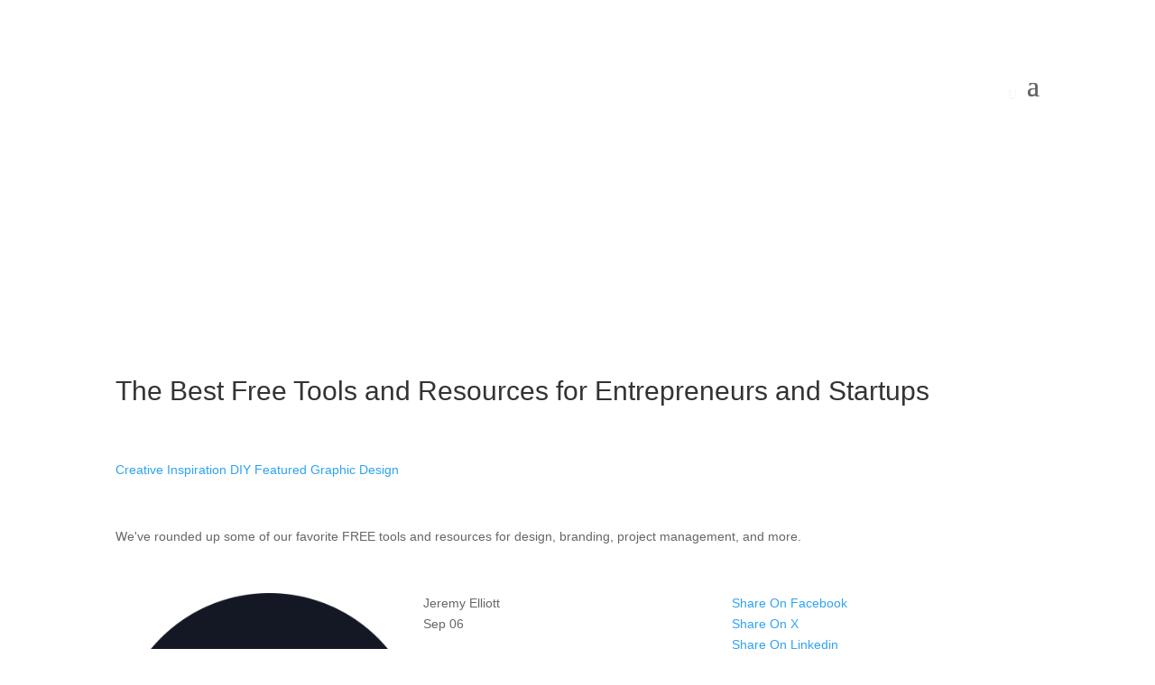

--- FILE ---
content_type: text/plain
request_url: https://www.google-analytics.com/j/collect?v=1&_v=j102&a=680244068&t=pageview&_s=1&dl=https%3A%2F%2Fblog.thenounproject.com%2Fthe-best-free-tools-and-resources-for-entrepreneurs-and-startups%2F&ul=en-us%40posix&dt=The%20Best%20Free%20Tools%20and%20Resources%20for%20Entrepreneurs%20and%20Startups%20-%20The%20Noun%20Project%20Blog&sr=1280x720&vp=1280x720&_u=YEDAAUABAAAAACAAI~&jid=982655738&gjid=1481129236&cid=351416620.1768697229&tid=UA-26700829-11&_gid=236920084.1768697229&_r=1&_slc=1&gtm=45He61e1n81NHFVJ92v852766631za200zd852766631&gcd=13l3l3l3l1l1&dma=0&tag_exp=103116026~103200004~104527906~104528500~104684208~104684211~105391252~115495940~115616985~115938466~115938469~116682875~116744867~117041588&z=523613066
body_size: -453
content:
2,cG-9B51WQ4VFH